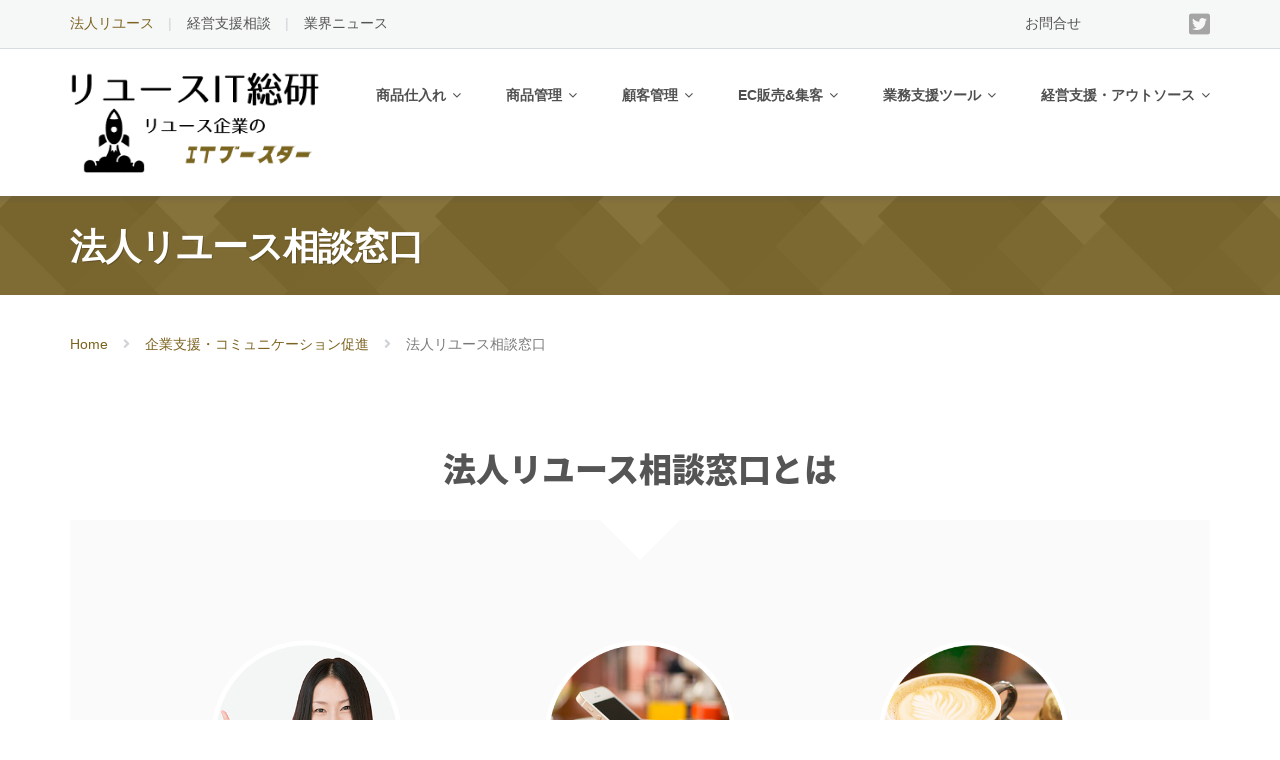

--- FILE ---
content_type: text/html; charset=UTF-8
request_url: https://it-soken.com/communication/company_reuse_inquiry/
body_size: 12348
content:
<!DOCTYPE html>
<html lang="ja">
<head>
	<meta charset="UTF-8"/>
	<meta name="viewport" content="width=device-width, initial-scale=1"/>
	<link rel="profile" href="https://gmpg.org/xfn/11">
	<link rel="pingback" href="https://it-soken.com/xmlrpc.php">
	<title>法人リユース相談窓口 | リユースIT総研</title>

<!-- All in One SEO Pack 2.6.1 by Michael Torbert of Semper Fi Web Designob_start_detected [-1,-1] -->
<meta name="description"  content="法人リユース相談窓口とは 柔軟な買取対応 当総研では、一般社団法人日本リユース機構と提携することにより、排出企業様のあらゆる事情（商品量、排出時期、全国どこでも、リユース品扱いの注意事項、等）にお答えして参ります。まずは、お気軽に要件をご連絡ください。 コンプライアンスの順守" />

<link rel="canonical" href="https://it-soken.com/communication/company_reuse_inquiry/" />
			<script type="text/javascript" >
				window.ga=window.ga||function(){(ga.q=ga.q||[]).push(arguments)};ga.l=+new Date;
				ga('create', 'UA-96202011-2', 'auto');
				// Plugins
				
				ga('send', 'pageview');
			</script>
			<script async src="https://www.google-analytics.com/analytics.js"></script>
			<!-- /all in one seo pack -->
<link rel='dns-prefetch' href='//maxcdn.bootstrapcdn.com' />
<link rel='dns-prefetch' href='//fonts.googleapis.com' />
<link rel='dns-prefetch' href='//s.w.org' />
<link rel="alternate" type="application/rss+xml" title="リユースIT総研 &raquo; フィード" href="https://it-soken.com/feed/" />
		<script type="text/javascript">
			window._wpemojiSettings = {"baseUrl":"https:\/\/s.w.org\/images\/core\/emoji\/11\/72x72\/","ext":".png","svgUrl":"https:\/\/s.w.org\/images\/core\/emoji\/11\/svg\/","svgExt":".svg","source":{"concatemoji":"https:\/\/it-soken.com\/wp-includes\/js\/wp-emoji-release.min.js?ver=4.9.23"}};
			!function(e,a,t){var n,r,o,i=a.createElement("canvas"),p=i.getContext&&i.getContext("2d");function s(e,t){var a=String.fromCharCode;p.clearRect(0,0,i.width,i.height),p.fillText(a.apply(this,e),0,0);e=i.toDataURL();return p.clearRect(0,0,i.width,i.height),p.fillText(a.apply(this,t),0,0),e===i.toDataURL()}function c(e){var t=a.createElement("script");t.src=e,t.defer=t.type="text/javascript",a.getElementsByTagName("head")[0].appendChild(t)}for(o=Array("flag","emoji"),t.supports={everything:!0,everythingExceptFlag:!0},r=0;r<o.length;r++)t.supports[o[r]]=function(e){if(!p||!p.fillText)return!1;switch(p.textBaseline="top",p.font="600 32px Arial",e){case"flag":return s([55356,56826,55356,56819],[55356,56826,8203,55356,56819])?!1:!s([55356,57332,56128,56423,56128,56418,56128,56421,56128,56430,56128,56423,56128,56447],[55356,57332,8203,56128,56423,8203,56128,56418,8203,56128,56421,8203,56128,56430,8203,56128,56423,8203,56128,56447]);case"emoji":return!s([55358,56760,9792,65039],[55358,56760,8203,9792,65039])}return!1}(o[r]),t.supports.everything=t.supports.everything&&t.supports[o[r]],"flag"!==o[r]&&(t.supports.everythingExceptFlag=t.supports.everythingExceptFlag&&t.supports[o[r]]);t.supports.everythingExceptFlag=t.supports.everythingExceptFlag&&!t.supports.flag,t.DOMReady=!1,t.readyCallback=function(){t.DOMReady=!0},t.supports.everything||(n=function(){t.readyCallback()},a.addEventListener?(a.addEventListener("DOMContentLoaded",n,!1),e.addEventListener("load",n,!1)):(e.attachEvent("onload",n),a.attachEvent("onreadystatechange",function(){"complete"===a.readyState&&t.readyCallback()})),(n=t.source||{}).concatemoji?c(n.concatemoji):n.wpemoji&&n.twemoji&&(c(n.twemoji),c(n.wpemoji)))}(window,document,window._wpemojiSettings);
		</script>
		<style type="text/css">
img.wp-smiley,
img.emoji {
	display: inline !important;
	border: none !important;
	box-shadow: none !important;
	height: 1em !important;
	width: 1em !important;
	margin: 0 .07em !important;
	vertical-align: -0.1em !important;
	background: none !important;
	padding: 0 !important;
}
</style>
<link rel='stylesheet' id='yarppWidgetCss-css'  href='https://it-soken.com/wp-content/plugins/yet-another-related-posts-plugin/style/widget.css?ver=4.9.23' type='text/css' media='all' />
<link rel='stylesheet' id='cf7-style-frontend-style-css'  href='https://it-soken.com/wp-content/plugins/contact-form-7-style/css/frontend.css?ver=3.1.7' type='text/css' media='all' />
<link rel='stylesheet' id='cf7-style-responsive-style-css'  href='https://it-soken.com/wp-content/plugins/contact-form-7-style/css/responsive.css?ver=3.1.7' type='text/css' media='all' />
<link rel='stylesheet' id='contact-form-7-css'  href='https://it-soken.com/wp-content/plugins/contact-form-7/includes/css/styles.css?ver=5.0' type='text/css' media='all' />
<link rel='stylesheet' id='font-awesome-css'  href='https://maxcdn.bootstrapcdn.com/font-awesome/4.7.0/css/font-awesome.min.css?ver=2.0.5' type='text/css' media='all' />
<link rel='stylesheet' id='googleOpenSans-css'  href='//fonts.googleapis.com/css?family=Open+Sans%3A400%2C400italic%2C600%2C700%2C700italic&#038;subset=latin%2Ccyrillic&#038;ver=4.9.23' type='text/css' media='all' />
<link rel='stylesheet' id='bootstrap-css'  href='https://it-soken.com/wp-content/themes/emmet-lite/css/bootstrap.min.css?ver=3.3.5' type='text/css' media='all' />
<link rel='stylesheet' id='flexslider-css'  href='https://it-soken.com/wp-content/themes/emmet-lite/css/flexslider.min.css?ver=2.5.0' type='text/css' media='all' />
<link rel='stylesheet' id='main-css'  href='https://it-soken.com/wp-content/themes/emmet-lite/css/emmet-style.min.css?ver=4.9.23' type='text/css' media='all' />
<link rel='stylesheet' id='emmet-motopress-css'  href='https://it-soken.com/wp-content/themes/emmet-lite/css/emmet-motopress.min.css?ver=4.9.23' type='text/css' media='all' />
<link rel='stylesheet' id='emmet-style-css'  href='https://it-soken.com/wp-content/themes/emmet-lite/style.css?ver=4.9.23' type='text/css' media='all' />
<link rel='stylesheet' id='mpce-theme-css'  href='https://it-soken.com/wp-content/plugins/motopress-content-editor-lite/includes/css/theme.min.css?ver=2.5.1' type='text/css' media='all' />
<style id='mpce-theme-inline-css' type='text/css'>
.mp-row-fixed-width {max-width:1170px;}
</style>
<link rel='stylesheet' id='mpce-bootstrap-grid-css'  href='https://it-soken.com/wp-content/plugins/motopress-content-editor-lite/bootstrap/bootstrap-grid.min.css?ver=2.5.1' type='text/css' media='all' />
<script>if (document.location.protocol != "https:") {document.location = document.URL.replace(/^http:/i, "https:");}</script><script type='text/javascript' src='https://it-soken.com/wp-includes/js/jquery/jquery.js?ver=1.12.4'></script>
<script type='text/javascript' src='https://it-soken.com/wp-includes/js/jquery/jquery-migrate.min.js?ver=1.4.1'></script>
<link rel='https://api.w.org/' href='https://it-soken.com/wp-json/' />
<link rel="EditURI" type="application/rsd+xml" title="RSD" href="https://it-soken.com/xmlrpc.php?rsd" />
<link rel="wlwmanifest" type="application/wlwmanifest+xml" href="https://it-soken.com/wp-includes/wlwmanifest.xml" /> 
<meta name="generator" content="WordPress 4.9.23" />
<link rel='shortlink' href='https://it-soken.com/?p=1811' />
<link rel="alternate" type="application/json+oembed" href="https://it-soken.com/wp-json/oembed/1.0/embed?url=https%3A%2F%2Fit-soken.com%2Fcommunication%2Fcompany_reuse_inquiry%2F" />
<link rel="alternate" type="text/xml+oembed" href="https://it-soken.com/wp-json/oembed/1.0/embed?url=https%3A%2F%2Fit-soken.com%2Fcommunication%2Fcompany_reuse_inquiry%2F&#038;format=xml" />

<style>
.scroll-back-to-top-wrapper {
    position: fixed;
	opacity: 0;
	visibility: hidden;
	overflow: hidden;
	text-align: center;
	z-index: 99999999;
    background-color: #777777;
	color: #eeeeee;
	width: 50px;
	height: 48px;
	line-height: 48px;
	right: 10px;
	bottom: 10px;
	padding-top: 2px;
	border-top-left-radius: 10px;
	border-top-right-radius: 10px;
	border-bottom-right-radius: 10px;
	border-bottom-left-radius: 10px;
	-webkit-transition: all 0.5s ease-in-out;
	-moz-transition: all 0.5s ease-in-out;
	-ms-transition: all 0.5s ease-in-out;
	-o-transition: all 0.5s ease-in-out;
	transition: all 0.5s ease-in-out;
}
.scroll-back-to-top-wrapper:hover {
	background-color: #888888;
  color: #eeeeee;
}
.scroll-back-to-top-wrapper.show {
    visibility:visible;
    cursor:pointer;
	opacity: 1.0;
}
.scroll-back-to-top-wrapper i.fa {
	line-height: inherit;
}
.scroll-back-to-top-wrapper .fa-lg {
	vertical-align: 0;
}
</style>
<style class='cf7-style' media='screen' type='text/css'>
body .cf7-style.cf7-style-2499 input {width: 100%;}body .cf7-style.cf7-style-2499 label {font-size: 0.9em;font-weight: bold;padding-bottom: 2px;width: 100%;}body .cf7-style.cf7-style-2499 p {width: 100%;}body .cf7-style.cf7-style-2499 textarea {width: 100%;}
</style>
    <style type="text/css" id="theme-header-css">
                        body.custom-background {
            -webkit-background-size: auto;
            -moz-background-size: auto;
            -o-background-size: auto;
            background-size: auto;
        }

                .site-description {
            display: none;
        }

                        .site-title {
            color: # blank;
        }

                                a, .accent-section blockquote,
        .error404 .site-main .page-title,
        a:hover,
        a:focus,
        .masonry-blog .comments-count:hover,
        .social-profile.type1 a:hover,
        .top-header .current_page_item a,
        .top-header a:hover,
        .author-description h4,
        .required,
        .comment-list h4.fn,
        .tabs li.active a,
        .tabs a:hover,
        .site-footer .widget table tbody a,
        .site-main .tabs li.active a,
        .site-main .tabs a:hover,
        .testimonial-athor-name,
        .team-name,
        .site-main .accent-section .button.white-button:hover,
        .main-header .dropdown-toggle:hover, .main-header .dropdown-toggle:focus, .main-header .dropdown-toggle:active, .main-header .dropdown-toggle:active:focus{
            color: #7c631f;
        }
        @media (max-width: 991px) {
             .sf-menu .current_page_item > a, .sf-menu .current-menu-item > a, .sf-menu .current-menu-parent > a, .sf-menu a:hover {
                color:  #7c631f;
            }
        }
        @media (min-width: 992px) {
            .sf-menu > li.current_page_item > a,
            .sf-menu > li.current-menu-item > a,
            .sf-menu > li:hover > a,
            .home-menu.sf-menu > li.current > a,
            .sf-menu > li.menu-item-object-custom.current-menu-item.current > a {
                color: #7c631f;
            }
        }
        .site-footer .social-profile a:hover {
            color: #ffffff;
        }

        .features-icon,
        .site-main .button.white-button:hover, .site-main button.white-button:hover, .site-main input[type="button"].white-button:hover, .site-main input[type="submit"].white-button:hover, .site-main .added_to_cart.white-button:hover, .site-footer .button.white-button:hover, .site-footer button.white-button:hover, .site-footer input[type="button"].white-button:hover, .site-footer input[type="submit"].white-button:hover, .site-footer .added_to_cart.white-button:hover, .main-header .button.white-button:hover, .main-header button.white-button:hover, .main-header input[type="button"].white-button:hover, .main-header input[type="submit"].white-button:hover, .main-header .added_to_cart.white-button:hover,
        .site-main .button, .site-main button, .site-main input[type="button"], .site-main input[type="submit"], .site-main .added_to_cart, .site-footer .button, .site-footer button, .site-footer input[type="button"], .site-footer input[type="submit"], .site-footer .added_to_cart, .main-header .button, .main-header button, .main-header input[type="button"], .main-header input[type="submit"], .main-header .added_to_cart {
            background: #7c631f;
        }
        @media (min-width: 992px) {
            .sf-menu ul a, .accent-section{
                background: #7c631f;
            }
            .sf-menu ul > li:first-child > a {
                border-top: 1px solid #7c631f;
            }
        }
        .site-main .big-section .button.white-button:hover,
        .navigation-prev-next a:hover, .nav-previous a:hover, .nav-prev a:hover, .nav-next a:hover, .motopress-posts-grid-load-more a:hover,
        .site-main .button.white-button:active:focus, .site-main .button.white-button:active:hover, .site-main .button.white-button:hover, .site-main .button.white-button:focus, .site-main .button.white-button:active, .site-main button.white-button:active:focus, .site-main button.white-button:active:hover, .site-main button.white-button:hover, .site-main button.white-button:focus, .site-main button.white-button:active, .site-main input[type="button"].white-button:active:focus, .site-main input[type="button"].white-button:active:hover, .site-main input[type="button"].white-button:hover, .site-main input[type="button"].white-button:focus, .site-main input[type="button"].white-button:active, .site-main input[type="submit"].white-button:active:focus, .site-main input[type="submit"].white-button:active:hover, .site-main input[type="submit"].white-button:hover, .site-main input[type="submit"].white-button:focus, .site-main input[type="submit"].white-button:active, .site-main .added_to_cart.white-button:active:focus, .site-main .added_to_cart.white-button:active:hover, .site-main .added_to_cart.white-button:hover, .site-main .added_to_cart.white-button:focus, .site-main .added_to_cart.white-button:active, .site-footer .button.white-button:active:focus, .site-footer .button.white-button:active:hover, .site-footer .button.white-button:hover, .site-footer .button.white-button:focus, .site-footer .button.white-button:active, .site-footer button.white-button:active:focus, .site-footer button.white-button:active:hover, .site-footer button.white-button:hover, .site-footer button.white-button:focus, .site-footer button.white-button:active, .site-footer input[type="button"].white-button:active:focus, .site-footer input[type="button"].white-button:active:hover, .site-footer input[type="button"].white-button:hover, .site-footer input[type="button"].white-button:focus, .site-footer input[type="button"].white-button:active, .site-footer input[type="submit"].white-button:active:focus, .site-footer input[type="submit"].white-button:active:hover, .site-footer input[type="submit"].white-button:hover, .site-footer input[type="submit"].white-button:focus, .site-footer input[type="submit"].white-button:active, .site-footer .added_to_cart.white-button:active:focus, .site-footer .added_to_cart.white-button:active:hover, .site-footer .added_to_cart.white-button:hover, .site-footer .added_to_cart.white-button:focus, .site-footer .added_to_cart.white-button:active, .main-header .button.white-button:active:focus, .main-header .button.white-button:active:hover, .main-header .button.white-button:hover, .main-header .button.white-button:focus, .main-header .button.white-button:active, .main-header button.white-button:active:focus, .main-header button.white-button:active:hover, .main-header button.white-button:hover, .main-header button.white-button:focus, .main-header button.white-button:active, .main-header input[type="button"].white-button:active:focus, .main-header input[type="button"].white-button:active:hover, .main-header input[type="button"].white-button:hover, .main-header input[type="button"].white-button:focus, .main-header input[type="button"].white-button:active, .main-header input[type="submit"].white-button:active:focus, .main-header input[type="submit"].white-button:active:hover, .main-header input[type="submit"].white-button:hover, .main-header input[type="submit"].white-button:focus, .main-header input[type="submit"].white-button:active, .main-header .added_to_cart.white-button:active:focus, .main-header .added_to_cart.white-button:active:hover, .main-header .added_to_cart.white-button:hover, .main-header .added_to_cart.white-button:focus, .main-header .added_to_cart.white-button:active,
        .navigation a.page-numbers:hover, .navigation .page-numbers.current {
            background: #7c631f;
            border: 2px solid #7c631f;
        }

        .portfolio-empty-thumbnail,
        .toTop,
        table thead,
        .widget #today,
        .thumb-related.thumb-default,
        .entry-thumbnail.empty-entry-thumbnail {
            background: #7c631f;
        }

        .portfolio-list .portfolio-title {
            border-bottom: 3px solid #7c631f;
        }

        .site-footer {
            border-top: 3px solid #7c631f;
        }

        blockquote {
            border-color: #7c631f;
        }

        blockquote:before {
            color: #7c631f;
        }

        .header-image.with-header-image,
        .woocommerce .widget_price_filter .ui-slider .ui-slider-handle,
        .woocommerce .widget_price_filter .ui-slider .ui-slider-range {
            background-color: #7c631f;
        }

                .motopress-ce-icon-obj.mp-theme-icon-bg-brand.motopress-ce-icon-shape-outline-circle .motopress-ce-icon-bg .motopress-ce-icon-preview, .motopress-ce-icon-obj.mp-theme-icon-bg-brand.motopress-ce-icon-shape-outline-square .motopress-ce-icon-bg .motopress-ce-icon-preview,
        .mp-theme-icon-brand,
        .motopress-ce-icon-obj.mp-theme-icon-bg-brand .motopress-ce-icon-preview,
        .motopress-list-obj .motopress-list-type-icon .fa {
            color: #7c631f;
        }

        .emmet .motopress-cta-obj .motopress-button-wrap .mp-theme-button-white:focus,
        .emmet .motopress-cta-obj .motopress-button-wrap .mp-theme-button-white:hover,
        .emmet .motopress-tabs-obj.ui-tabs.motopress-tabs-basic .ui-tabs-nav li a {
            color: #7c631f !important;
        }

        .wrapper-mce-lite .motopress-cta-obj .motopress-cta.motopress-cta-style-3d {
            background-color: #7c631f;
        }

        .motopress-service-box-obj.motopress-service-box-brand .motopress-service-box-icon-holder-rounded, .motopress-service-box-obj.motopress-service-box-brand .motopress-service-box-icon-holder-square, .motopress-service-box-obj.motopress-service-box-brand .motopress-service-box-icon-holder-circle,
        .motopress-ce-icon-obj.mp-theme-icon-bg-brand.motopress-ce-icon-shape-rounded .motopress-ce-icon-bg, .motopress-ce-icon-obj.mp-theme-icon-bg-brand.motopress-ce-icon-shape-square .motopress-ce-icon-bg, .motopress-ce-icon-obj.mp-theme-icon-bg-brand.motopress-ce-icon-shape-circle .motopress-ce-icon-bg,
        .motopress-service-box-brand .motopress-service-box-icon-holder,
        .motopress-countdown_timer.mp-theme-countdown-timer-brand .countdown-section,
        .motopress-cta-style-brand,
        .motopress-table-obj .motopress-table.mp-theme-table-brand thead {
            background: #7c631f;
        }

        .motopress-accordion-obj.ui-accordion.mp-theme-accordion-brand .ui-accordion-header .ui-icon {
            background-color: #7c631f !important;
        }

        .motopress-ce-icon-obj.mp-theme-icon-bg-brand.motopress-ce-icon-shape-outline-rounded .motopress-ce-icon-bg,
        .motopress-ce-icon-obj.mp-theme-icon-bg-brand.motopress-ce-icon-shape-outline-circle .motopress-ce-icon-bg, .motopress-ce-icon-obj.mp-theme-icon-bg-brand.motopress-ce-icon-shape-outline-square .motopress-ce-icon-bg {
            border-color: #7c631f;
        }

        .emmet .motopress-posts-grid-obj .motopress-load-more:hover, .emmet .motopress-posts-grid-obj .motopress-load-more:focus,
        .emmet .motopress-modal-obj .mp-theme-button-brand,
        .emmet .entry-content .motopress-service-box-obj .motopress-service-box-button-section .mp-theme-button-brand,
        .emmet .entry-content .motopress-button-group-obj .mp-theme-button-brand,
        .emmet .entry-content .motopress-button-obj .mp-theme-button-brand,
        .emmet .motopress-button-obj .mp-theme-button-white:hover, .emmet .motopress-button-obj .mp-theme-button-white:focus, .emmet .motopress-modal-obj .mp-theme-button-white:hover, .emmet .motopress-modal-obj .mp-theme-button-white:focus, .emmet .motopress-download-button-obj .mp-theme-button-white:hover, .emmet .motopress-download-button-obj .mp-theme-button-white:focus, .emmet .motopress-button-group-obj .mp-theme-button-white:hover, .emmet .motopress-button-group-obj .mp-theme-button-white:focus,
        .emmet .motopress-download-button-obj .mp-theme-button-brand {
            background: #7c631f;
            border: 2px solid #7c631f;
        }

        .emmet .motopress-image-slider-obj .flex-control-paging li a.flex-active,
        .emmet .motopress-image-slider-obj .flex-control-paging li a:hover,
        .emmet .motopress-posts_slider-obj .motopress-flexslider .flex-control-nav li a.flex-active,
        .emmet .motopress-image-slider-obj .flex-control-paging li a.flex-active,
        .emmet .motopress-image-slider-obj .flex-control-paging li a:hover {
            background: #7c631f !important;
        }

                                                @media (min-width: 992px) {
            .sf-menu ul a,
            .sf-menu ul > li.current_page_item:first-child > a {
                border-top: 1px solid #c14234;
            }

            .sf-menu ul > li:first-child > a:hover {
                border-top: 1px solid #c14234;
            }

            .sf-menu ul a:hover,
            .sf-menu ul .current_page_item a {
                background: #c14234;
            }
        }
                        .site-main .button:active:focus, .site-main .button:active:hover, .site-main .button:active, .site-main .button:hover, .site-main .button:focus, .site-main button:active:focus, .site-main button:active:hover, .site-main button:active, .site-main button:hover, .site-main button:focus, .site-main input[type="button"]:active:focus, .site-main input[type="button"]:active:hover, .site-main input[type="button"]:active, .site-main input[type="button"]:hover, .site-main input[type="button"]:focus, .site-main input[type="submit"]:active:focus, .site-main input[type="submit"]:active:hover, .site-main input[type="submit"]:active, .site-main input[type="submit"]:hover, .site-main input[type="submit"]:focus, .site-main .added_to_cart:active:focus, .site-main .added_to_cart:active:hover, .site-main .added_to_cart:active, .site-main .added_to_cart:hover, .site-main .added_to_cart:focus, .site-footer .button:active:focus, .site-footer .button:active:hover, .site-footer .button:active, .site-footer .button:hover, .site-footer .button:focus, .site-footer button:active:focus, .site-footer button:active:hover, .site-footer button:active, .site-footer button:hover, .site-footer button:focus, .site-footer input[type="button"]:active:focus, .site-footer input[type="button"]:active:hover, .site-footer input[type="button"]:active, .site-footer input[type="button"]:hover, .site-footer input[type="button"]:focus, .site-footer input[type="submit"]:active:focus, .site-footer input[type="submit"]:active:hover, .site-footer input[type="submit"]:active, .site-footer input[type="submit"]:hover, .site-footer input[type="submit"]:focus, .site-footer .added_to_cart:active:focus, .site-footer .added_to_cart:active:hover, .site-footer .added_to_cart:active, .site-footer .added_to_cart:hover, .site-footer .added_to_cart:focus, .main-header .button:active:focus, .main-header .button:active:hover, .main-header .button:active, .main-header .button:hover, .main-header .button:focus, .main-header button:active:focus, .main-header button:active:hover, .main-header button:active, .main-header button:hover, .main-header button:focus, .main-header input[type="button"]:active:focus, .main-header input[type="button"]:active:hover, .main-header input[type="button"]:active, .main-header input[type="button"]:hover, .main-header input[type="button"]:focus, .main-header input[type="submit"]:active:focus, .main-header input[type="submit"]:active:hover, .main-header input[type="submit"]:active, .main-header input[type="submit"]:hover, .main-header input[type="submit"]:focus, .main-header .added_to_cart:active:focus, .main-header .added_to_cart:active:hover, .main-header .added_to_cart:active, .main-header .added_to_cart:hover, .main-header .added_to_cart:focus {
            background: #9e935d;
        }

        .main-header .menu-toggle:hover, .main-header .menu-toggle:focus, .main-header .menu-toggle:active {
            border-color: #9e935d;
        }

                .motopress-accordion-obj.ui-accordion.mp-theme-accordion-brand .ui-accordion-header:hover .ui-icon {
            background-color: #9e935d !important;
        }

        .emmet .motopress-modal-obj .mp-theme-button-brand:focus,
        .emmet .motopress-modal-obj .mp-theme-button-brand:hover,
        .emmet .motopress-download-button-obj .mp-theme-button-brand:hover, .emmet .motopress-download-button-obj .mp-theme-button-brand:focus,
        .emmet .entry-content .motopress-service-box-obj .motopress-service-box-button-section .mp-theme-button-brand:hover,
        .emmet .entry-content .motopress-service-box-obj .motopress-service-box-button-section .mp-theme-button-brand:focus,
        .emmet .entry-content .motopress-button-group-obj .mp-theme-button-brand:hover, .emmet .motopress-button-group-obj .mp-theme-button-brand:focus,
        .emmet .entry-content .motopress-button-obj .mp-theme-button-brand:hover, .emmet .motopress-button-obj .mp-theme-button-brand:focus {
            background: #9e935d;
            border: 2px solid #9e935d;
        }

                                .welcome-right {
            background: url("https://it-soken.com/wp-content/themes/emmet-lite/images/welcome-image.png") no-repeat scroll left center rgba(0, 0, 0, 0);
        }

                        .third-left {
            background: url("https://it-soken.com/wp-content/themes/emmet-lite/images/third-image.png") no-repeat scroll right center rgba(0, 0, 0, 0);
        }

            </style>
    <style type="text/css" id="custom-background-css">
body.custom-background { background-image: url("https://it-soken.com/wp-content/uploads/backwarehouse.jpg"); background-position: center top; background-size: contain; background-repeat: no-repeat; background-attachment: fixed; }
</style>
<link rel="icon" href="https://it-soken.com/wp-content/uploads/2018/02/android-chrome-192x192-150x150.png" sizes="32x32" />
<link rel="icon" href="https://it-soken.com/wp-content/uploads/2018/02/android-chrome-192x192.png" sizes="192x192" />
<link rel="apple-touch-icon-precomposed" href="https://it-soken.com/wp-content/uploads/2018/02/android-chrome-192x192.png" />
<meta name="msapplication-TileImage" content="https://it-soken.com/wp-content/uploads/2018/02/android-chrome-192x192.png" />
<!-- ## NXS/OG ## --><!-- ## NXSOGTAGS ## --><!-- ## NXS/OG ## -->
	<link rel='stylesheet' href='https://it-soken.com/wp-content/themes/emmet-lite/style_2.css' type='text/css' media='all' />
	<link href="https://use.fontawesome.com/releases/v5.0.6/css/all.css" rel="stylesheet">
</head>
<body data-rsssl=1 class="page-template-default page page-id-1811 page-child parent-pageid-55 custom-background emmet pages-background" >
<div
	class="wrapper wrapper-mce-lite ">
				<header id="header" class="main-header">
							<div class="top-header">
					<div class="container">
												<div class="top-menu">
							<ul id="menu-top" class="menu"><li id="menu-item-2376" class="menu-item menu-item-type-post_type menu-item-object-page current-menu-item page_item page-item-1811 current_page_item menu-item-2376"><a href="https://it-soken.com/communication/company_reuse_inquiry/">法人リユース</a></li>
<li id="menu-item-2371" class="menu-item menu-item-type-post_type menu-item-object-page current-page-ancestor current-page-parent menu-item-2371"><a href="https://it-soken.com/communication/">経営支援相談</a></li>
<li id="menu-item-42001" class="menu-item menu-item-type-custom menu-item-object-custom menu-item-42001"><a href="https://it-soken.com/news">業界ニュース</a></li>
</ul>							<div class="clearfix"></div>
						</div>

						<div class="social-profile type1 ">
																						<a href="https://twitter.com/reuse_it_soken" class="button-twitter" title="Twitter"
								   target="_blank"><i class="fab fa-twitter-square"></i></a>
																																																																					</div>
						<div class="contact-info ">
							<ul class=" info-list">
																																																				<li class="phone-wrapper"><b><a href="https://it-soken.com/inquiry">お問合せ</a></b></li>
																								</ul>
							<div class="clearfix"></div>
						</div>
					</div>
				</div>
							<div class="site-header"
			     data-sticky-menu="off">
				<div class="container">
					<div class="site-logo">
													<a class="home-link" href="https://it-soken.com/"
							   title="リユースIT総研" rel="home">
																											<div class="header-logo "><img
												src="https://it-soken.com/wp-content/uploads/2018/02/logo_3-1.gif"
												alt="リユースIT総研">
										</div>
																									<div class="site-description">
									<p class="site-title ">リユースIT総研</p>
																			<p class="site-tagline">デジタル・IT・AIの力でリユース企業の力を爆発させるITブースター</p>
																	</div>
							</a>
											</div>
                    <button class="menu-toggle" aria-controls="main-menu"
                            aria-expanded="false"><span class="menu-show">Menu</span>
                        <span class="menu-close">Close</span>
                        </span>
                    </button>
					<div id="navbar" class="navbar">
						<nav id="site-navigation" class="main-navigation">
							<div class="menu-head-container"><ul id="main-menu" class="sf-menu "><li id="menu-item-83" class="menu-item menu-item-type-post_type menu-item-object-page menu-item-has-children menu-item-83"><a href="https://it-soken.com/procurement/">商品仕入れ</a>
<ul class="sub-menu">
	<li id="menu-item-30406" class="menu-item menu-item-type-post_type menu-item-object-page menu-item-30406"><a href="https://it-soken.com/procurement/kaitori_function/">『ネット宅配買取』機能の導入</a></li>
	<li id="menu-item-2368" class="menu-item menu-item-type-post_type menu-item-object-page menu-item-2368"><a href="https://it-soken.com/procurement/kaitori_website/">『買取ウェブサイト』の導入</a></li>
	<li id="menu-item-2369" class="menu-item menu-item-type-post_type menu-item-object-page menu-item-2369"><a href="https://it-soken.com/procurement/kaitori_application/">『買取スマホアプリ』の構築</a></li>
	<li id="menu-item-2367" class="menu-item menu-item-type-post_type menu-item-object-page menu-item-2367"><a href="https://it-soken.com/procurement/corporate_deal/">『法人リユース商品』のマッチング・供給</a></li>
	<li id="menu-item-2370" class="menu-item menu-item-type-post_type menu-item-object-page menu-item-2370"><a href="https://it-soken.com/procurement/personal_deal/">『ネット個人買取』の集客サイトへの掲載</a></li>
</ul>
</li>
<li id="menu-item-82" class="menu-item menu-item-type-post_type menu-item-object-page menu-item-has-children menu-item-82"><a href="https://it-soken.com/product_management/">商品管理</a>
<ul class="sub-menu">
	<li id="menu-item-2861" class="menu-item menu-item-type-post_type menu-item-object-page menu-item-2861"><a href="https://it-soken.com/product_management/second_sight/">『在庫管理システム』提供</a></li>
	<li id="menu-item-2862" class="menu-item menu-item-type-post_type menu-item-object-page menu-item-2862"><a href="https://it-soken.com/product_management/product_data/">『商品マスタ情報』提供</a></li>
	<li id="menu-item-2863" class="menu-item menu-item-type-post_type menu-item-object-page menu-item-2863"><a href="https://it-soken.com/product_management/price_data/">『中古価格データ』提供</a></li>
</ul>
</li>
<li id="menu-item-81" class="menu-item menu-item-type-post_type menu-item-object-page menu-item-has-children menu-item-81"><a href="https://it-soken.com/customer_management/">顧客管理</a>
<ul class="sub-menu">
	<li id="menu-item-2864" class="menu-item menu-item-type-post_type menu-item-object-page menu-item-2864"><a href="https://it-soken.com/customer_management/customer_data/">『顧客情報管理システム』提供</a></li>
	<li id="menu-item-2865" class="menu-item menu-item-type-post_type menu-item-object-page menu-item-2865"><a href="https://it-soken.com/customer_management/sns_introduction/">『SNSツール導入』支援</a></li>
</ul>
</li>
<li id="menu-item-197" class="menu-item menu-item-type-post_type menu-item-object-page menu-item-has-children menu-item-197"><a href="https://it-soken.com/ecommerce/">EC販売&#038;集客</a>
<ul class="sub-menu">
	<li id="menu-item-2866" class="menu-item menu-item-type-post_type menu-item-object-page menu-item-2866"><a href="https://it-soken.com/ecommerce/ec/">『ECサイト』構築・導入</a></li>
	<li id="menu-item-2867" class="menu-item menu-item-type-post_type menu-item-object-page menu-item-2867"><a href="https://it-soken.com/ecommerce/corporation_site/">『会社ホームページ』導入</a></li>
	<li id="menu-item-2868" class="menu-item menu-item-type-post_type menu-item-object-page menu-item-2868"><a href="https://it-soken.com/ecommerce/blog_introduction/">『各種ブログ』構築・導入</a></li>
</ul>
</li>
<li id="menu-item-80" class="menu-item menu-item-type-post_type menu-item-object-page menu-item-has-children menu-item-80"><a href="https://it-soken.com/assist/">業務支援ツール</a>
<ul class="sub-menu">
	<li id="menu-item-2869" class="menu-item menu-item-type-post_type menu-item-object-page menu-item-2869"><a href="https://it-soken.com/assist/taikin/">『出退勤管理システム』提供</a></li>
	<li id="menu-item-2870" class="menu-item menu-item-type-post_type menu-item-object-page menu-item-2870"><a href="https://it-soken.com/assist/calc_tool/">『出張作業費算出システム』提供</a></li>
</ul>
</li>
<li id="menu-item-79" class="menu-item menu-item-type-post_type menu-item-object-page menu-item-has-children menu-item-79"><a href="https://it-soken.com/growth/">経営支援・アウトソース</a>
<ul class="sub-menu">
	<li id="menu-item-2871" class="menu-item menu-item-type-post_type menu-item-object-page menu-item-2871"><a href="https://it-soken.com/growth/trace_system/">『トレースシステム』提供</a></li>
	<li id="menu-item-2872" class="menu-item menu-item-type-post_type menu-item-object-page menu-item-2872"><a href="https://it-soken.com/growth/outsource/">動産買取アウトソーシング</a></li>
	<li id="menu-item-2873" class="menu-item menu-item-type-post_type menu-item-object-page menu-item-2873"><a href="https://it-soken.com/growth/it_consulting/">IT・デジタルコンサル、顧問、経営合理化支援</a></li>
</ul>
</li>
</ul></div>						</nav>
					</div>
					<div class="clearfix"></div>
				</div>
			</div>
		</header>
		<div id="main" class="site-main">
<div class="header-image-wrapper">
    <div class="header-image with-header-image " style="background-image: url(https://it-soken.com/wp-content/themes/emmet-lite/images/headers/bg.png);" >
        <div class="container">
                            <h1 class="page-title">法人リユース相談窓口</h1>
                    </div>
    </div>
</div>
    <div class="container breadcrumb-wrapper">
        <div class="breadcrumb breadcrumbs sp-breadcrumbs"><div class="breadcrumb-trail"><a href="https://it-soken.com" title="リユースIT総研" rel="home" class="trail-begin">Home</a> <span class="sep"><i class="fa fa-angle-right"></i></span> <a href="https://it-soken.com/communication/" title="企業支援・コミュニケーション促進">企業支援・コミュニケーション促進</a> <span class="sep"><i class="fa fa-angle-right"></i></span> <span class="trail-end">法人リユース相談窓口</span></div></div>    </div>
<div class="container main-container ">
                                <article id="page-1811" class="post-1811 page type-page status-publish hentry">
                                <div class="entry-content">
                    <p><script type="text/javascript">
window.onload=function(){
var css=document.createElement("link");
css.setAttribute("rel","stylesheet");
css.setAttribute("type","text/css");
css.setAttribute("href","https://it-soken.com/files/style.css");
document.getElementsByTagName("head")[0].appendChild(css);
}
</script></p>
<div id="midashi">
<div class="midashinaka">
<h2 class="noto_b">法人リユース相談窓口とは</h2>
</div>
</div>
<div id="inmain" class="">
<div class="inmainin">
<div class="row">
<div class="col-lg-4 col-md-4 col-sm-4 col-xs-12 threept">
<div class="ccenter"><img src="https://it-soken.com/files/point_3.png" /></div>
<h3><span class="marker_yellow">柔軟な買取対応</span></h3>
<p>当総研では、一般社団法人日本リユース機構と提携することにより、排出企業様のあらゆる事情（商品量、排出時期、全国どこでも、リユース品扱いの注意事項、等）にお答えして参ります。まずは、お気軽に要件をご連絡ください。</p>
</div>
<div class="col-lg-4 col-md-4 col-sm-4 col-xs-12 threept">
<div class="ccenter"><img src="https://it-soken.com/files/point_2.png" /></div>
<h3><span class="marker_yellow">コンプライアンスの順守</span></h3>
<p>各役所、行政と意見交換を行いながらリユース業界を整備している日本リユース機構と共に、排出物のリユース化により排出企業様や環境、社会へ迷惑のかかる事は一切ないように万全の体制を敷いております。</p>
</div>
<div class="col-lg-4 col-md-4 col-sm-4 col-xs-12 threept">
<div class="ccenter"><img src="https://it-soken.com/files/point_1.png" /></div>
<h3><span class="marker_yellow">一元窓口で面倒無し</span></h3>
<p>リユース品の排出条件によらず当総研が一元的に、リユース化以降のお取引を取りまとめ致します。排出企業様は、リユース品排出に当たりいくつもの関係者と調整する手間を省くことが出来ます。</p>
</div>
</div>
</div>
</div>
<div id="faq" class="haikey">
<div class="faqin">
<div class="faqwaku">
<div class="faq_q">
<span class="ques">Q.</span>利用するにはどうしたらいいですか？
</div>
<div class="faq_a">
<span class="answer">A.</span>利用メリットをご理解いただけるよう、貴社の疑問、質問へ一つずつお答えさせて頂きます。以下よりお問い合わせくださいませ。
</div>
</div>
</div>
</div>
<div class='yarpp-related'>
<h3>関連ページ:</h3><ol>
<li><a href="https://it-soken.com/communication/case_study_tour/" rel="bookmark" title="リユース企業事例視察">リユース企業事例視察 </a></li>
<li><a href="https://it-soken.com/communication/liaison/" rel="bookmark" title="リユース業界交流会/連絡会">リユース業界交流会/連絡会 </a></li>
<li><a href="https://it-soken.com/communication/business_it_seminar/" rel="bookmark" title="IT経営セミナー">IT経営セミナー </a></li>
<li><a href="https://it-soken.com/procurement/personal_deal/" rel="bookmark" title="『ネット個人買取』の集客サイトへの掲載">『ネット個人買取』の集客サイトへの掲載 </a></li>
<li><a href="https://it-soken.com/customer_management/customer_data/" rel="bookmark" title="『顧客情報管理システム』提供">『顧客情報管理システム』提供 </a></li>
<li><a href="https://it-soken.com/procurement/corporate_deal/" rel="bookmark" title="『法人リユース商品』のマッチング・供給">『法人リユース商品』のマッチング・供給 </a></li>
<li><a href="https://it-soken.com/product_management/price_data/" rel="bookmark" title="『中古価格データ』提供">『中古価格データ』提供 </a></li>
<li><a href="https://it-soken.com/ecommerce/blog_introduction/" rel="bookmark" title="『各種ブログ』構築・導入">『各種ブログ』構築・導入 </a></li>
<li><a href="https://it-soken.com/growth/trace_system/" rel="bookmark" title="『トレースシステム』提供">『トレースシステム』提供 </a></li>
<li><a href="https://it-soken.com/product_management/product_data/" rel="bookmark" title="『商品マスタ情報』提供">『商品マスタ情報』提供 </a></li>
</ol>
</div>
   
<div class="mid-title">
	<p><a href="https://it-soken.com/inquiry/">お問合せはこちらから</a></p>
</div>
<!--
<div class="inquiry-title">
	<p><b>お問合せタイトル</b><br><br>"法人リユース相談窓口" に関して</p>
</div>
-->
										
                </div><!-- .entry-content -->
            </article><!-- #post -->
            
</div>

</div><!-- #main -->
	<footer id="footer" class="site-footer">
		<a href="#" id="toTop" class="toTop"><i class="fa fa-angle-up"></i></a>
		<div  class="footer-sidebar">
    <div class="container" >
        <div class="row">            
                        <div class="col-xs-12 col-sm-12 col-md-4 col-lg-4">
                                
                    <div id="nav_menu-5" class="widget widget_nav_menu"><div class="menu-footer_ittool-container"><ul id="menu-footer_ittool" class="menu"><li id="menu-item-135" class="menu-item menu-item-type-post_type menu-item-object-page menu-item-has-children menu-item-135"><a href="https://it-soken.com/it_tool/">ITツール提供</a>
<ul class="sub-menu">
	<li id="menu-item-134" class="menu-item menu-item-type-post_type menu-item-object-page menu-item-134"><a href="https://it-soken.com/procurement/">商品仕入れ</a></li>
	<li id="menu-item-133" class="menu-item menu-item-type-post_type menu-item-object-page menu-item-133"><a href="https://it-soken.com/product_management/">商品管理</a></li>
	<li id="menu-item-132" class="menu-item menu-item-type-post_type menu-item-object-page menu-item-132"><a href="https://it-soken.com/customer_management/">顧客管理</a></li>
	<li id="menu-item-198" class="menu-item menu-item-type-post_type menu-item-object-page menu-item-198"><a href="https://it-soken.com/ecommerce/">EC販売&#038;集客</a></li>
	<li id="menu-item-131" class="menu-item menu-item-type-post_type menu-item-object-page menu-item-131"><a href="https://it-soken.com/assist/">業務支援ツール</a></li>
	<li id="menu-item-136" class="menu-item menu-item-type-post_type menu-item-object-page menu-item-136"><a href="https://it-soken.com/growth/">リユース産業の成長促進IT</a></li>
</ul>
</li>
</ul></div></div>               
                            </div>
            <div class="col-xs-12 col-sm-12 col-md-4 col-lg-4">
                                    <div id="nav_menu-2" class="widget widget_nav_menu"><div class="menu-footer_others-container"><ul id="menu-footer_others" class="menu"><li id="menu-item-143" class="menu-item menu-item-type-post_type menu-item-object-page current-page-ancestor current-menu-ancestor current-menu-parent current-page-parent current_page_parent current_page_ancestor menu-item-has-children menu-item-143"><a href="https://it-soken.com/communication/">企業支援・コミュニケーション促進</a>
<ul class="sub-menu">
	<li id="menu-item-2874" class="menu-item menu-item-type-post_type menu-item-object-page current-menu-item page_item page-item-1811 current_page_item menu-item-2874"><a href="https://it-soken.com/communication/company_reuse_inquiry/">法人リユース相談窓口</a></li>
	<li id="menu-item-2875" class="menu-item menu-item-type-post_type menu-item-object-page menu-item-2875"><a href="https://it-soken.com/communication/case_study_tour/">リユース企業事例視察</a></li>
	<li id="menu-item-2876" class="menu-item menu-item-type-post_type menu-item-object-page menu-item-2876"><a href="https://it-soken.com/communication/liaison/">リユース業界交流会/連絡会</a></li>
	<li id="menu-item-2877" class="menu-item menu-item-type-post_type menu-item-object-page menu-item-2877"><a href="https://it-soken.com/communication/business_it_seminar/">IT経営セミナー</a></li>
</ul>
</li>
<li id="menu-item-144" class="menu-item menu-item-type-post_type menu-item-object-page menu-item-has-children menu-item-144"><a href="https://it-soken.com/information/">業界情報提供</a>
<ul class="sub-menu">
	<li id="menu-item-42002" class="menu-item menu-item-type-custom menu-item-object-custom menu-item-42002"><a href="https://it-soken.com/news">リユース業界ニュース</a></li>
	<li id="menu-item-2879" class="menu-item menu-item-type-post_type menu-item-object-page menu-item-2879"><a href="https://it-soken.com/information/blog/">リユースIT総研ブログ</a></li>
	<li id="menu-item-2880" class="menu-item menu-item-type-post_type menu-item-object-page menu-item-2880"><a href="https://it-soken.com/information/reporting/">一般消費者向け買取トラブル通報窓口</a></li>
</ul>
</li>
</ul></div></div>                
                            </div>
            <div class="col-xs-12 col-sm-12 col-md-4 col-lg-4">
                                    <div id="nav_menu-3" class="widget widget_nav_menu"><div class="menu-footer_user-container"><ul id="menu-footer_user" class="menu"><li id="menu-item-141" class="menu-item menu-item-type-post_type menu-item-object-page menu-item-141"><a href="https://it-soken.com/inquiry/reuse_company/">リユース企業様</a></li>
<li id="menu-item-140" class="menu-item menu-item-type-post_type menu-item-object-page menu-item-140"><a href="https://it-soken.com/inquiry/general_company/">一般企業様</a></li>
<li id="menu-item-139" class="menu-item menu-item-type-post_type menu-item-object-page menu-item-139"><a href="https://it-soken.com/inquiry/public/">一般個人様</a></li>
<li id="menu-item-138" class="menu-item menu-item-type-post_type menu-item-object-page menu-item-138"><a href="https://it-soken.com/inquiry/government/">行政担当様</a></li>
<li id="menu-item-137" class="menu-item menu-item-type-post_type menu-item-object-page menu-item-137"><a href="https://it-soken.com/inquiry/media/">メディア担当様</a></li>
</ul></div></div><div id="custom_html-3" class="widget_text widget widget_custom_html"><h4 class="widget-title">サイト管理者</h4><div class="textwidget custom-html-widget"><b>運営</b>
<a href="https://fupous.com" target="_blank">株式会社ファパウス</a><br></div></div><div id="custom_html-5" class="widget_text widget widget_custom_html"><div class="textwidget custom-html-widget"></div></div>                
                            </div>
        </div><!-- .widget-area -->
    </div>
</div>		<div class="footer-inner">
			<div class="container">
								<p class="social-profile type1 pull-right">
																<a href="https://twitter.com/reuse_it_soken" class="button-twitter" title="Twitter"
						   target="_blank"><i class="fab fa-twitter-square"></i></a>
																																																	</p>
				<p class="copyright"><span class="copyright-date">
						&copy; Copyright 2026                    </span>
										  <a href="https://it-soken.com/" title="リユースIT総研" target="_blank">リユースIT総研</a>
				</p><!-- .copyright -->
			</div>
		</div>
	</footer>
</div>
<div class="scroll-back-to-top-wrapper">
	<span class="scroll-back-to-top-inner">
					<i class="fa fa-2x fa-caret-square-o-up"></i>
			</span>
</div><style id="motopress-ce-private-styles" data-posts="" type="text/css"></style><link rel='stylesheet' id='yarppRelatedCss-css'  href='https://it-soken.com/wp-content/plugins/yet-another-related-posts-plugin/style/related.css?ver=4.9.23' type='text/css' media='all' />
<script type='text/javascript' src='https://it-soken.com/wp-content/plugins/contact-form-7-style/js/frontend-min.js?ver=3.1.7'></script>
<script type='text/javascript'>
/* <![CDATA[ */
var wpcf7 = {"apiSettings":{"root":"https:\/\/it-soken.com\/wp-json\/contact-form-7\/v1","namespace":"contact-form-7\/v1"},"recaptcha":{"messages":{"empty":"\u3042\u306a\u305f\u304c\u30ed\u30dc\u30c3\u30c8\u3067\u306f\u306a\u3044\u3053\u3068\u3092\u8a3c\u660e\u3057\u3066\u304f\u3060\u3055\u3044\u3002"}}};
/* ]]> */
</script>
<script type='text/javascript' src='https://it-soken.com/wp-content/plugins/contact-form-7/includes/js/scripts.js?ver=5.0'></script>
<script type='text/javascript'>
/* <![CDATA[ */
var scrollBackToTop = {"scrollDuration":"500","fadeDuration":"0.5"};
/* ]]> */
</script>
<script type='text/javascript' src='https://it-soken.com/wp-content/plugins/scroll-back-to-top/assets/js/scroll-back-to-top.js'></script>
<script type='text/javascript' src='https://it-soken.com/wp-includes/js/hoverIntent.min.js?ver=1.8.1'></script>
<script type='text/javascript' src='https://it-soken.com/wp-content/themes/emmet-lite/js/superfish.min.js?ver=1.7.5'></script>
<script type='text/javascript' src='https://it-soken.com/wp-content/themes/emmet-lite/js/jquery.flexslider-min.js?ver=2.5.0'></script>
<script type='text/javascript' src='https://it-soken.com/wp-content/themes/emmet-lite/js/jquery.appear.min.js?ver=0.3.6'></script>
<script type='text/javascript'>
/* <![CDATA[ */
var screenReaderText = {"expand":"expand child menu","collapse":"collapse child menu"};
var template_directory_uri = {"url":"https:\/\/it-soken.com\/wp-content\/themes\/emmet-lite"};
/* ]]> */
</script>
<script type='text/javascript' src='https://it-soken.com/wp-content/themes/emmet-lite/js/emmet.min.js?ver=4.9.23'></script>
<script type='text/javascript' src='https://it-soken.com/wp-includes/js/wp-embed.min.js?ver=4.9.23'></script>
</body>
</html>

--- FILE ---
content_type: text/css
request_url: https://it-soken.com/wp-content/themes/emmet-lite/style_2.css
body_size: 619
content:
span.xxs{
	font-size:xx-small;
}
span.xs{
	font-size:x-small;
}
span.sml{
	font-size:small;
}
ul.sml{
	margin: 0 0 0 2px;
	padding: 0;
}
ul.sml li{
	font-size:small;
	list-style-type:square;
	padding: 0;
	text-align:left;
}

.header-image .page-title {
  margin: 30px 0 20px 0;
	font-size: 36px;
}
.header-image.with-header-image {
  min-height: 90px;
}
.header-image.with-header-image .page-title {
  margin: 30px 0;
	font-size: 36px;
}
div.portfolio-box img{
	border:2px solid #7C631F;
}
div.mid-title{
	margin:20px 0 40px 0;
	padding:20px 15px 2px 15px;
	vertical-align:middle;
	background-color:#FFCC33;
}
.btn-square {
  display: inline-block;
  padding: 0.5em 1em;
  text-decoration: none;
  background: #668ad8;/*ボタン色*/
  color: #FFF;
  border-bottom: solid 4px #627295;
  border-radius: 3px;
}
.btn-square:active {
  /*ボタンを押したとき*/
  -webkit-transform: translateY(4px);
  transform: translateY(4px);/*下に動く*/
  border-bottom: none;/*線を消す*/
}

@media (max-width: 767px) {
  .header-image.with-header-image {
    min-height: 70px;
  }
  .header-image.with-header-image .page-title {
    margin: 20px 0;
	font-size: 24px;
  }
  ul.sml li{
	text-align:center;
	list-style-type:none;
  }
}

.search-submit {
  width: 276px;
  max-width: 100%;
  margin: 0;
}
.widget.widget_search .search-submit {
  width: 276px;
}
@media (max-width: 1199px) {
  .widget.widget_search .search-submit {
    width: 209px;
  }
}
@media (max-width: 991px) {
  .widget.widget_search .search-submit {
    width: 100%;
  }
  ul.sml li{
	text-align:center;
	list-style-type:none;
  }
}


--- FILE ---
content_type: text/css
request_url: https://it-soken.com/files/style.css
body_size: 9438
content:


@font-face {
  font-family: 'Noto Sans Japanese';
  font-style: normal;
  font-weight: 100;
  src: url(//fonts.gstatic.com/ea/notosansjapanese/v6/NotoSansJP-Thin.woff2) format('woff2'),
       url(//fonts.gstatic.com/ea/notosansjapanese/v6/NotoSansJP-Thin.woff) format('woff'),
       url(//fonts.gstatic.com/ea/notosansjapanese/v6/NotoSansJP-Thin.otf) format('opentype');
}
@font-face {
  font-family: 'Noto Sans Japanese';
  font-style: normal;
  font-weight: 200;
  src: url(//fonts.gstatic.com/ea/notosansjapanese/v6/NotoSansJP-Light.woff2) format('woff2'),
       url(//fonts.gstatic.com/ea/notosansjapanese/v6/NotoSansJP-Light.woff) format('woff'),
       url(//fonts.gstatic.com/ea/notosansjapanese/v6/NotoSansJP-Light.otf) format('opentype');
}
@font-face {
   font-family: 'Noto Sans Japanese';
   font-style: normal;
   font-weight: 300;
   src: url(//fonts.gstatic.com/ea/notosansjapanese/v6/NotoSansJP-DemiLight.woff2) format('woff2'),
        url(//fonts.gstatic.com/ea/notosansjapanese/v6/NotoSansJP-DemiLight.woff) format('woff'),
        url(//fonts.gstatic.com/ea/notosansjapanese/v6/NotoSansJP-DemiLight.otf) format('opentype');
}
@font-face {
   font-family: 'Noto Sans Japanese';
   font-style: normal;
   font-weight: 400;
   src: url(//fonts.gstatic.com/ea/notosansjapanese/v6/NotoSansJP-Regular.woff2) format('woff2'),
        url(//fonts.gstatic.com/ea/notosansjapanese/v6/NotoSansJP-Regular.woff) format('woff'),
        url(//fonts.gstatic.com/ea/notosansjapanese/v6/NotoSansJP-Regular.otf) format('opentype');
 }
@font-face {
   font-family: 'Noto Sans Japanese';
   font-style: normal;
   font-weight: 500;
   src: url(//fonts.gstatic.com/ea/notosansjapanese/v6/NotoSansJP-Medium.woff2) format('woff2'),
        url(//fonts.gstatic.com/ea/notosansjapanese/v6/NotoSansJP-Medium.woff) format('woff'),
        url(//fonts.gstatic.com/ea/notosansjapanese/v6/NotoSansJP-Medium.otf) format('opentype');
 }
@font-face {
   font-family: 'Noto Sans Japanese';
   font-style: normal;
   font-weight: 700;
   src: url(//fonts.gstatic.com/ea/notosansjapanese/v6/NotoSansJP-Bold.woff2) format('woff2'),
        url(//fonts.gstatic.com/ea/notosansjapanese/v6/NotoSansJP-Bold.woff) format('woff'),
        url(//fonts.gstatic.com/ea/notosansjapanese/v6/NotoSansJP-Bold.otf) format('opentype');
 }
@font-face {
   font-family: 'Noto Sans Japanese';
   font-style: normal;
   font-weight: 900;
   src: url(//fonts.gstatic.com/ea/notosansjapanese/v6/NotoSansJP-Black.woff2) format('woff2'),
        url(//fonts.gstatic.com/ea/notosansjapanese/v6/NotoSansJP-Black.woff) format('woff'),
        url(//fonts.gstatic.com/ea/notosansjapanese/v6/NotoSansJP-Black.otf) format('opentype');
 }


@font-face {
  font-family: 'Sawarabi Mincho';
  font-style: normal;
  font-weight: 400;
  src: url(//fonts.gstatic.com/ea/sawarabimincho/v1/SawarabiMincho-Regular.eot);
  src: url(//fonts.gstatic.com/ea/sawarabimincho/v1/SawarabiMincho-Regular.eot?#iefix) format('embedded-opentype'),
       url(//fonts.gstatic.com/ea/sawarabimincho/v1/SawarabiMincho-Regular.woff2) format('woff2'),
       url(//fonts.gstatic.com/ea/sawarabimincho/v1/SawarabiMincho-Regular.woff) format('woff'),
       url(//fonts.gstatic.com/ea/sawarabimincho/v1/SawarabiMincho-Regular.ttf) format('truetype');
}


.bx-viewport {
	overflow:visible !important;
}
.label_image {
	position: absolute !important;
		top: -12px;
		left: -12px;
	height:70px;
	width: 70px;
	z-index: 10;
	background: transparent !important;
}


.item_lists .image_container{
	overflow:visible !important;
}
ul.bxslider > li > .img_box {
	position:relative !important;
}


.img_box > a{
	position:relative;
} 

#content {

}
.item-container {
	overflow:visible !important;
}

.img-block {
	position:relative;
}
.img-block > .label_image {
	position:absolute;
}
.item-box .img-block {
	overflow:visible;
}
.item-box{
	overflow:visible;
}
body.tempTop section.item_list {
	overflow:visible;
}
#products ul.item_top li.product_list, #products ul.item_top li.product_list a{
	overflow:visible !important;
}
#products ul.item_lists li.product_list, #products ul.item_lists li.product_list a{
	overflow:visible !important;
}
.item_lists li {
	overflow:visible !important;
}
a > .img_box{
	position:relative;
} 
.item_box section .img_box {
	overflow:visible;
}

li.column > a > .image_container {
	position:relative;
}
.product_list li {
	overflow:visible !important;
}
.product_list .image_container {
	overflow:visible !important;
}


body#shopTopPage .item .itemImg {
	overflow:visible !important;
}
.item.part > .itemImg {
	position:relative;
}
.itemImg.boxLeft{
	position:relative;
}

.childCategoryList01_child,
.childCategoryList01_link,
.mainHeaderNavColor,
.tempTop .categoryTitle01 {
//color: #ffffff;
}

a{
//color: #529ecc;
}

.mainfc{
//color:#ffffff;
}

#header{
background-color: #ffffff;
width: 100%;
margin: auto 0;
}

#slideMenu{
background-color: #c30000;
}

.normal{
background: #c30000;
}	

@media only screen and (max-width: 768px){
.tokuh3{
    border-bottom: solid 4px #2f2f2f;
    padding-bottom: 3px;
}
}




#foot {
	padding-top: 60px;
	padding-bottom: 50px;
background-color: #c30000;

}


.btn-foot {
    color: #ffffff;
    background-color: #6292d1;
    padding:5px 16px;

}

#c {
	background: #23344d;
	padding-top: 10px;
	text-align: right;
}

#c p {
	color: #ffffff}


@media only screen and (max-width: 414px){
.logoText{
font-size:32px !important;
}

#top h2{
//color: #ffffff;
font-size:90px !important;
padding:0 10px;
}

#top p{
//color: #ffffff;
font-size:15px !important;
padding:0 10px;
} 
}

#top h2{
//color: #ffffff;
font-size:100px;

}

#top p{
//color: #ffffff;
font-size:20px;
} 
    
#top{
min-height: 100%;
background-position: center center;
background-size: cover;
background-repeat: no-repeat;
}

.topin{
max-width: 1000px;
margin: auto;
text-align: center;
padding:20px 0 90px 0;

}
    
.f_s{
font-size:90px;
}
    
.tokutex{
float: right;
border-left: solid 2px #2f2f2f;
width: 85%;
padding:0 25px;
margin-top: 12px;
}
    
    

#midashi{
background-color: #ffffff;
}

#items{
background-color: #ffffff;
}

.midashinaka h2{
margin: 0;
//color: #2e2727;
line-height: 1.3;
}

 .midashinaka:after{
content: ' ';
height: 0;
position: absolute;
width: 0;
border: 50px solid transparent;
border-top-color: #ffffff;
left: 50%;
margin-left: -50px;
margin-top: 20px;
}

#inmain{
padding:120px 10px 80px;
    background-color: #fafafa;
//color:#2f2f2f;
}

.faq_q{
background-color: #c30000;
padding:8px 40px 11px;
color:#ffffff;
-webkit-border-radius:3px 3px 0px 0px;
-moz-border-radius:3px 3px 0px 0px;
border-radius:3px 3px 0px 0px;
font-weight: bold;
}

.faq_q:after {
content: ' ';
    height: 0;
    position: absolute;
    width: 0;
    border: 27px solid transparent;
    border-top-color: #c30000;
    left: 50%;
    margin-left: -27px;
    margin-top: -5px;
}


 .answer{
font-family: 'Roboto', sans-serif;
    font-size: 25px;
    font-weight: 700;
    padding-right: 5px;
     color:#c30000;
    }



.btn-shosai{
background-color:#c30000;
//color:#ffffff;
}





#first{
background-color: #e3f4ff;
}

.firsttext{
//color: #121413;
}


.btn-top{
background-color:#c30000 !important;
font-size: 150% !important;
//color:#ffffff;

}

.pagetop{
    background: #ffffff;
}



.ptop{
    color: #c30000;
    font-size: 40px;
    line-height: 115%;
}
 
   
.haikey{
background-image: url(https://basefile.s3.amazonaws.com/lpshoot/590830f0017dd/tri3.png);  
}
     
    
#tokucho{
background-color:#ededed;
//color:#2f2f2f;
}

#koe{
background-color:#c71a1a;
}

#faq{
background-color:#222222;
}

#maincheck {background-color:#ffd129;}

#close{
background-color: #cdf7dd;
}

.closetext{
//color: #120e0e;
}


.mc{
//color:#c30000;
}

.closetext{
font-size:22px;
max-width:980px;
}

.topin p{
    font-family: helvetica, arial, 'hiragino kaku gothic pro', meiryo, 'ms pgothic', sans-serif;
}

#c a{
//color:#f4dca7;
}

.firsttext{
max-width: 860px;
text-align: justify;
padding:20px 25px;
}

.komoji{
font-size:15px;
line-height: 140%;
}

@media only screen and (max-width: 414px){
.closetext{
font-size:20px;
text-align: left;
}
}

        
body{      
    font-family: helvetica, arial, 'hiragino kaku gothic pro', meiryo, 'ms pgothic', sans-serif;
    -webkit-font-smoothing: antialiased;
    -webkit-overflow-scrolling: touch;
    position: relative;
    left: 0;
    overflow-x: hidden;
    width:100%;
    word-wrap:break-word;

     }

ul{
    list-style-type: none;
    padding-left:0;
}

.row img{
width:100%;
}


      
a:hover {
    opacity: 0.6;
text-decoration: none;
 } 

a:-webkit-any-link{
text-decoration: none;
}

.clear{
clear: both;
}

input[type="text"]:focus {
  outline: 0;
}

button[type="submit"]:focus {
  outline: 0;
}

.label_image{
width: 70px !important;
}



.inquirySection {
    margin: 90px 0;
    padding: 80px 50px;
}
.inquirySection h1 {
    font-size: 30px;
    line-height: 26px;
    letter-spacing: 3px;
    margin: 0 0 10px 0;
    color: #1a1a1a;
    text-transform: capitalize;
    text-align: left;
}
.inquirySection p  {
    font-size: 16px;
    font-family: '小塚ゴシック Pr6N', sans-serif;
    line-height: 16px;
    color: #414141;
    text-align: left;
}

.inquirySection dl {
    text-align: left;
}
.inquirySection dl dt {
    font-size: 16px;
    line-height: 16px;
    color: #414141;
    margin-bottom: 10px;
}
.inquirySection dl dt span {
    font-size: 11px;
    line-height: 11px;
    margin-left: 5px;
    color: #FB7C8A;
    vertical-align: baseline;
}
.inquirySection dl dd {
    margin-bottom: 20px;
}
.inquirySection dl dd input {
    width: 100%;
    padding: 10px;
    border: 1px solid #c4c4c4;
    border-radius: 5px;
    -webkit-border-radius: 5px;
    -moz-border-radius: 5px;
    -o-border-radius: 5px;
}
.inquirySection dl dd textarea {
    width: 100%;
    height: 135px;
    padding: 10px;
    border: 1px solid #c4c4c4;
    border-radius: 5px;
    -webkit-border-radius: 5px;
    -moz-border-radius: 5px;
    -o-border-radius: 5px;
}
@-moz-document url-prefix() {
    .inquirySection dl dd textarea {
        font-size: 11px;
    }
}



.inquirySection .control-panel input#buttonLeave:hover {
    cursor: pointer;
    opacity: 0.7;
    filter: alpha(opacity=70);
    -ms-filter: "alpha(opacity=70)";
    -moz-opacity:0.7;
    -khtml-opacity: 0.7;
}
#inquiryConfirmSection p {
    font-size: 13px;
    color: #414141;
    line-height: 13px;
}
#inquiryConfirmSection dd {
    padding-left: 15px;
    font-size: 12px;
}
#inquiryCompleteSection p {
    margin: 30px 0 0;
    line-height: 1.4em;
}
#inquiryCompleteSection a {
    width: 410px;
    margin: 55px auto 0;
    padding: 14px 0;
    text-align: center;
    font-size: 12px;
    letter-spacing: 5px;
    color: #414141;
    background-color: #FCEE51;
    -webkit-font-smoothing: antialiased;
    -webkit-transition-duration: 0.2s;
    -moz-transition-duration: 0.2s;
    -o-transition-duration: 0.2s;
    transition-duration: 0.2s;
    -webkit-transition-timing-function: ease-in-out;
    -moz-transition-timing-function: ease-in-out;
    -o-transition-timing-function: ease-in-out;
    transition-timing-function: ease-in-out;
    display: block;
}
#inquiryCompleteSection a:hover {
    opacity: 0.7;
    filter: alpha(opacity=70);
    -ms-filter: "alpha(opacity=70)";
    -moz-opacity:0.7;
    -khtml-opacity: 0.7;
}


        

#baseMenu{
float: right;
}

#baseMenu > ul > li a {

    border-radius: 1px;
    cursor: pointer;
    display: block;
    margin: 0px;
    padding: 8px 4px;
    -webkit-font-smoothing: antialiased;
    -webkit-transition-duration: 0.2s;
    -moz-transition-duration: 0.2s;
    -o-transition-duration: 0.2s;
    transition-duration: 0.2s;
}

#baseMenu > ul > li {
    float: left;
    list-style: none;
}


.bsbl #baseMenu img{
width: 28px;
height: 28px;
filter: brightness(-300%);

}

.bswh #baseMenu img{
width: 28px;
height: 28px;
filter: brightness(300%);
}

.bsgl #baseMenu img{
width: 28px;
height: 28px;
filter: brightness(100%);
} 

.bswh{
  color:#ffffff;  
}

.bsbl{
  color:#000000;  
}

.clearfix{
margin-bottom: 0px;            
}

.base{
margin-right: 5px;
}

.header_container{
max-width: 1050px;
padding-top: 5px;
padding-bottom: 5px;
margin: auto;
}

.header_cont{
margin-left: 20px;
margin-right:20px;
}

#header h1{
margin: 0;
}

.fotlog{
margin-top: 0px;
margin-bottom: 20px;
}

h1 img{
max-height: 42px;
margin-top: 0px;
margin-bottom: 2px;
}

.fotlog  img{
max-height: 500px !important;
}

.logoText{
line-height: 133%
}

.btn-top{
    font-size: 22px;
    padding: 11px 33px;
    margin-top: 30px;
    }


.lastSidebar {
	width: 30%;
	height: 100%;
	position: fixed;
	right: 0;
	top: 0;
	z-index: 9998;
	overflow: scroll;
	-webkit-overflow-scrolling: touch;
    padding-top:19px;
}
#lastOverlay {
	width: 100%;
	height: 100%;
	display: none;
	position: fixed;
	top: 0;
	left: 0;
	z-index: 9997;
	background: rgba(0, 0, 0, 0.5);
}
body.noscroll {
	width: 100%;
	position: fixed;
	left: 0;
	right: 0;
	overflow: hidden;
}

@media only screen and (max-width: 769px) {
	.lastSidebar {
		width: 30%;
	}


}
@media only screen and (max-width: 768px) {
	.lastSidebar {
		width: 55%;
	}
}

@media only screen and (max-width: 767px) {

   .koesmimg{
padding:0 80px;
}

.fukidashi{
margin-top: 25px;
padding: 30px 20px !important;
font-size: 16px !important;
}

.fukidashi:after {
  border-bottom: 12px solid #fff;
  border-right: 12px solid transparent;
  border-left: 12px solid transparent;
  content: '';
  margin-left: -10px;
  position: absolute;
  top: -12px;
  left: 50%;
}

.tokuchoin{padding: 70px 0 !important;}

#tokucho p {
    font-size: 16px !important;
}

.koein {padding: 70px 0 !important;}

#tokucho .row{
    margin-bottom: 90px !important;
}

.faqin{
padding: 70px 0 !important;
}

.faq_q{
padding:8px 20px 11px !important;
}

.koema { margin-bottom: 75px !important; }

.faq_a{
padding: 21px 20px 26px !important;
}
}

@media only screen and (max-width: 480px) {
	.lastSidebar {
		width: 70%;
	}
}

#slideMenu h2 {
	margin: 0;
	padding: 24px 16px;
}
.globalNavi {
}
.globalNavi li {
}
.globalNavi li a {
	padding-left:5px;
    font-size:26px;
}
.triggerBtn {
    float:right;
    margin-top: 9px;
    margin-left: 17px;
}

.triggerBtn a{
//color: #5e5e5e;
        }

.globalNavi li p a {
	padding-right:6px;

}


.barsize{
font-size:200%;
}


@media only screen and (max-width: 415px){
.sm_hihyoji{
display:none;
}

.category-list .appsItemCategoryTag_child{
padding-right: 0px !important;
width: 49%;
text-align: center;
}

}

@media only screen and (min-width: 416px){
.dt_hihyoji{
display:none;
}
.menu_navi{
padding-top: 10px;
    }
}

    
.menu_navi{
padding-left:25px;
}

.menu_navi li{
padding-bottom:5px;
}

#slideMenu #baseMenu{
float: none;
}

#slideMenu #baseMenu ul{
padding-left: 25px;
}

.navcate{
    padding: 0 5px;
    font-size: 26px;
}

.navcate .appsItemCategoryTag_child{
    padding-right: 0px;
}

.navcate ul{
    padding-left: 13px;

}



.globalNavi .navcate li a {
    font-size:20px;
}


.navcate .appsItemCategoryTag_lowerLink{
    font-size:19px !important;
}




.noto_t{
font-family: 'Noto Sans Japanese', sans-serif;
font-weight:100 !important;
}
.noto_r{
font-family: 'Noto Sans Japanese', sans-serif;
font-weight:400;
}
.noto_b{
font-family: 'Noto Sans Japanese', sans-serif;
font-weight:800;
}
.Sawarabi{
font-family: "Sawarabi Mincho";
}
.Sawarabi_b{
font-family: "Sawarabi Mincho";
font-weight:800;
}
.Pacifico{
font-family: 'Pacifico', cursive;
}

.Kaushan{
font-family: 'Kaushan Script', cursive;
}
.Fredoka{
font-family: 'Fredoka One', cursive;
}
.Fontdiner{
font-family: 'Fontdiner Swanky', cursive;
}
.Gravitas{
font-family: 'Gravitas One', cursive;
}
.Source{
font-family: 'Source Serif Pro', serif;
}

.Roboto{
font-family: 'Roboto Slab', serif;
}

.Barrio{
font-family: 'Barrio', cursive;
}

.Knewave{
font-family: 'Knewave', cursive;
letter-spacing: 2px;
}

.Raleway{
font-family: 'Raleway', sans-serif;
}

.Molle{
font-family: 'Molle', cursive;
}

.Delius{
font-family: 'Delius Unicase', cursive;
}

.Petit{
font-family: 'Petit Formal Script', cursive;
}

.category-menu{
    margin: 0 auto;
    max-width: 1100px;
    
}

.catetitle{
    font-size:180%;
    text-align: center;
}

#appsItemCategoryTag{
    font-family: helvetica, arial, 'hiragino kaku gothic pro', meiryo, 'ms pgothic', sans-serif;


}   

appsItemCategoryTag_lowerchild li{
    font-size: 80%;
}

.accordion {
	min-width: 300px;
	margin: 0 auto;
	padding: 10px 2px;
}
.accordion .ac-content {
	margin: 0 10px;
}
.accordion input {
	display: none;
}
.accordion label {
	display: block;
	cursor: pointer;

}

.accordion .ac-cont {
	transition: 0.2s;
	height: 0;
	overflow: hidden;
	padding: 0 10px;
}
.accordion input:checked + .ac-cont {
	height: auto;
	padding: 20px 0 0;
    text-align: center;
}

label{
    margin-bottom: 0px;
}

.cate_ti{
text-align: center;
}

.pa_le{
padding-left:7px;
}

.category-list .appsItemCategoryTag_child{
padding-right: 20px;
padding-bottom: 17px;
display: inline-block;
vertical-align: top;
font-size: 130%;
}

.appsItemCategoryTag_lowerchild{
padding-left: 0px;
}

.appsItemCategoryTag_lowerchild li a{
display: block;
}


.appsItemCategoryTag_lowerLink{
font-size:85% !important;
}

#foot .container{        

}

#foot  h2{
    margin-top: 0px;
    margin-bottom: 20px;
        }
        
#foot h3 {
	color: #666;	
}

#foot i {
    font-size: 22px;
    padding-left: 0px;
    padding-right: 5px;
}

.menu{
    //font-size:150%; 
    
}

.f_cen li{
    margin-bottom:6px;         
}



.ccenter{
text-align: center;
}



        
#foot ul li:last-child{
  margin: 0;
}


        
#foot .sns{
  float: left;
}

#foot .sns.tw{
  float: left;
  margin-left:5px;  
}



#i18 select {
    margin-bottom: 0px;
        }
#i18{
  position: relative;
}
#i18 .lang{
  float: left;
  margin: 0 5px 0 0;
  position: relative;
  background: #ffffff;
}

#i18 select{
  appearance: inherit;
  -webkit-appearance: inherit;
  border: 1px solid #CCC;
  -webkit-border-radius: 2px;
  -moz-border-radius: 2px;
  border-radius: 2px;
  cursor: pointer;
  font-size: 11px;
  line-height: 18px;
  min-width: inherit;
  padding: 5px 25px 5px 10px;
  vertical-align: middle;
}

.input-group .form-control{
width:60%;
background-color: rgba(0,0,255,0);
}
        
.input-group-btn{
width:20%  
}




#pagetitle h2{
text-align: center;
margin: 0;
padding:80px 0;
}

.youtube {
  position: relative;
  max-width: 100%;
}
.youtube iframe {
  position: absolute;
  top: 0;
  right: 0;
  width: 100% !important;
  height: 100% !important;
}

 .vimeo{
  position: relative;
  max-width: 100%;
}

iframe .vimeo{
  position: absolute;
  top: 0;
  right: 0;
  width: 100% !important;
  height: 100% !important;
}

.tmpBox{
min-height:500px;

}

.tmpBox p{
text-align: center;
padding:250px 0 200px;
}

#privacy{
margin: auto;
max-width: 1000px;
background-color: #ffffff;
padding:70px 80px;
margin-top:80px;
margin-bottom:80px;

line-height: 26px;
font-size:120%;
//color:#414141;
}

.prpl{
margin-left:30px;
margin-right:30px;
}

.bblog{
margin-left:30px;
margin-right:30px;
}

#privacy h2{
display: none;
}

#privacy h3{
margin-bottom:15px;
margin-top:0;
}

#privacy dt{
padding-top:20px;
padding-bottom:2px;
font-size:105%;
}
        
#privacy dd ul{
padding-left:0px;
}



#law{
margin: auto;
max-width: 1000px;
background-color: #ffffff;
padding:70px 80px;
margin-top:60px;
margin-bottom:60px;
line-height: 28px;
font-size:115%;
//color:#414141;
}

#law h2{
display: none;
}

#law h3{
font-size:103%;
font-weight: 700;
margin-bottom:3px;
margin-top:20px;
}

#law p{
margin-bottom:0px;
}

@media only screen and (max-width: 768px){

#privacy{
margin:0px;
padding: 70px 20px;
}

.prpl{
margin-left:0px;
margin-right:0px;
}

.bblog{
margin-left:0px;
margin-right:0px;
}

#law{
margin:0px;
padding: 50px 20px;
}

.main{
margin:0px !important;
padding: 0px 20px !important;
}

.read_more{
margin-bottom: 3px !important;
}

    .inquirySection .control-panel input#buttonLeave {
width:100% !important;
}


.inquirySection {
    margin-top: 0;
    margin-bottom: 0px;
    padding: 50px 0px;
}
    
#about{
padding: 60px 0 !important;
}

.haba .thousand{
    margin-left: 0px !important;
    margin-right: 0px !important;
        }

.thousand img{
margin-top:0 !important;
}

.thousand .main {
    margin-top: 0px !important;
    margin-bottom: 0px !important;
}

.tokunum{
float: none !important;
width:100% !important;
font-size:230% !important;
text-align: center !important;
margin-top: 15px;
}

.tokutex{
float: none !important;
border-left: none !important;
width: 100% !important;
padding:0 15px !important;
margin-top: 25px !important;
}

.tokutex h3{
text-align: center !important;
}

}


#cate{
    background: #ccc;
        } 

#pageblogtitle h2{
text-align: center;
margin: 0;
padding:65px 0;
font-size:300%;
}


.blog_publish{
margin-top:0 !important;
margin-bottom:15px !important;
}

.publish_date {
font-size: 16px !important;
}

.blog_title a{
//color:#414141;
font-weight:600;
}

.blog_contents{
margin-top: 20px;
}

.read_more{
text-align: center;
margin-bottom: 33px;
}

.blogDetail .blog_inner{
border-bottom:none !important;
}

.blog_inner{
padding-bottom:60px !important;
}

.blog_contents h2 a{
font-size:37px;
}

.blog_contents h2{
margin-top:50px;
}

.blog_body h3{
padding:20px 0px;
border-top: 1px solid #414141;
border-bottom: 1px solid #414141;  
margin: 60px 0 22px;
font-weight: 700;
}

.publish_date{
margin: 0 !important;
}

.bblog #about{
padding:0 !important;
}

.btn-shosai{
font-size: 16px;
padding: 9px 14px 7px;
}


.itemCb #cboxContent button{
    border: none;
}

.itemCb:focus{
    outline: none;
}
a.cboxElement:focus{
    outline: none;
}


.main h1{
display: none;
}



#pagecontacttitle h2{
text-align: center;
margin: 0;
padding:65px 0;
font-size:300%;
}


#about{
padding:80px 0;
}

.top_slider{

    margin:0 auto;
  }

.full img{
    width:100%;
    height:auto;
  }

.haba{
text-align: center;
    margin-bottom: 20px;
}

.haba .thousand{
    margin-left: 30px;
    margin-right: 30px;
        }

.thousand .main{
margin-top:40px;
margin-bottom:40px;
}
        
.thousand img{
    width:100%;
    max-width:1000px;
    height:auto;
    text-align: center;
    margin:0 auto;
    margin-top:20px;

  }

.abh .thousand img{
    width:100%;
    max-width:1000px;
    height:auto;
    text-align: center;
    margin:0 auto;
    margin-top:40px;

  }

.slick-dotted .slick-slider{
margin-bottom: 0;
}

        
.slick-dots li button:before{
//color:#ffffff;
}



#pagecontacttitle h1 {
    text-align: center;
    margin: 0;
    padding: 60px 0;
    font-size: 270%;
}



@media only screen and (min-width: 1000px){
#item_page_wrap{
max-width: 1000px;
margin:auto;
} 
        
.img_box .btn{
padding: 0;
border:0;
}

#first_column{
max-width: 550px;
float: left;
margin: auto;

}

.bx-wrapper{
max-width: 550px;
margin-top:25px;
touch-action: pan-y;
}

.img_box img{
width: 100%;

}

    
.small_img_box{
float: left;
}


#bx-pager{
width: 550px;
margin:20px 0 150px;
}
        
.small_img_box img{
max-width: 55px;
max-height: 55px;
}
        
#second_column{
width: 430px;
float: right;
margin-left:20px;
margin-top: 25px;
} 
}

@media only screen and (min-width: 769px) and (max-width: 991px){
.tokunum {
    padding-left: 50px !important;
    }



    }

@media only screen and (min-width: 415px) and (max-width: 767px){
    .threept{margin-bottom: 90px;}
    }
@media only screen and (min-width: 768px) and (max-width: 1000px){
#item_page_wrap{
max-width: 700px;
margin:auto;
margin-top: 40px;
} 
        
.img_box .btn{
padding: 0;
border:0;
}

#first_column{
margin:auto;

}

.bx-wrapper{
max-width: 550px;
margin-top:25px;
}

.img_box img{
width: 100%;

}

    
.small_img_box{
float: left;
}


#bx-pager{
width: 768px;
margin:20px 0 150px;
}
        
.small_img_box img{
max-width: 100px;
max-height: 100px;
}
        
#second_column{
width: 700px;
margin-top: 25px;
} 

#item_sns {
    margin-bottom: 80px;
}

.threept {
    padding-right: 20px !important;
    padding-left: 20px !important;
}

}

@media only screen and (max-width: 768px){
#item_page_wrap{
width: 100%;
margin:auto;

} 
        
.img_box .btn{
padding: 0;
border:0;
}

#first_column{
margin:auto;

}

.bx-wrapper{
max-width: 550px;

}

.img_box img{
width: 100%;
}

.bxslider{
margin-bottom: 0;
}
    
.small_img_box{
float: left;
}

.shousai_detail{
margin-bottom:1px !important;
}
        
.small_img_box img{
max-width: 100px;
max-height: 100px;
}
        
#widget{
display: none;
}

#item_sns {
    margin-bottom: 43px !important;
padding-left: 5px;
}

.smhyo{
margin-bottom: 20px;
}

.smhft{
padding-left:20px;
}

.bblog #about{
padding:0 !important;
}

#pagecontacttitle h1 {
    text-align: center;
    margin: 0;
    padding: 60px 0;
    font-size: 200%;
}
}



.kokate{
    background: #eaeaea;
}

.kokate li a{
//color: #616161;
}

.catefc{
//color: #616161;
}

.category-list li a{
//color: #616161;
}

#item_detail{
background: #ffffff;
padding:45px 28px 35px;
margin-bottom:12px;
}    

#item_detail p{
text-align: justify;
text-justify: inter-ideograph; 
}

.shousai_detail{
background: #ffffff;
padding:45px 28px 35px;
margin-bottom:21px;
}

#item_sns{
margin-bottom:42px;
}

   
#price{
font-family: 'Roboto', sans-serif;
font-size:240%;
font-weight: 700;
}   

#price_del{
font-family: 'Roboto', sans-serif;
font-size:240%;
font-weight: 700;
}

.attention{
margin-bottom:0px;
}
    
#itemAttention{
margin-bottom:20px;
}
    
#itemSelect select{
margin-bottom:0;
}

#variationSelectWrap{
margin-bottom: 5px;
}
    
#amountSelectWrap{
margin-bottom: 15px;
}



.btn-cartsold{
background-color:#e2e2e2;
//color: #878787;
border-radius: 0px;
padding: 14px 16px;
}

#widget{
margin: 0 !important;
text-align: left !important;
}

#item_sns li{
float: left;
margin-right:7px;
}




.searchbtn{
background-color: rgba(0,0,255,0);
padding: 0px 3px;
}


#item_list{
margin: auto;
max-width: 1054px;
padding:135px 20px;
min-height: 290px;
text-align: center;
background-color: #fafafa;
}
    
.item_list_content{
margin-bottom: 14px;
}

.item_list_content{
position: relative !important;
}

.item_list_content img{
width:100%;
}

.item-detail{
padding: 30px 30px 20px;
background-color: #ffffff;
}

.item_list_content a:hover{
    opacity: 1;
 } 

.item-detail h3{
font-family: 'Roboto', sans-serif;
margin-top:5px;
font-size:27px;
font-weight: 700;
float: left;
}

.solpra{
text-decoration: line-through;
}

.price_sol{
float: right;
    color: #ff6b6b;
    font-size: 24px;
    font-family: 'Roboto', sans-serif;
    font-weight: 700;
    line-height: 1.2;
    padding-left: 10px;
    padding-top: 5px;
}

  
.itemss{
padding-left: 7px;
padding-right:7px;
display: inline-block;
vertical-align: top;
}


.truncate{
font-size:20px;
//color:#414141;
margin-top:4px;
margin-bottom: 10px;
text-align: left;
font-weight: 100;
line-height: 1.4;
}

  @media only screen and (min-width: 1008px){


.cloms2{
width: 49.8%;
padding-bottom: 5px;
}

.cloms3{
width: 33%;
    margin-bottom: 5px;
}

}

@media only screen and (min-width: 601px) and (max-width: 1007px){
.cloms2{
width: 70%;
}

.cloms3{
width: 33%;
}

.truncate{
width: 100%;
}

.itemss{
    margin-right:-2px;
}

#maincheck {
    padding: 70px 10px 60px !important;
}

.checklist{
padding: 60px 30px 35px !important;
}
}





@media only screen and (max-width: 600px){
#item_list{
padding: 0px;
margin: 80px 0 60px;

}

#item_list ul{
margin-bottom:0;
    }

.item_list_content{
margin-bottom: 0;
}

.itemss{
padding-left: 0px;
padding-right: 0px;
box-sizing:border-box;
}

.cloms2{
width: 90%;
margin-bottom: 20px;
}

.cloms3{
width: 48.8%;
margin-bottom: 16px;
}

.cloms3 .item-detail{
    padding: 12px 10px 9px;
}

.cloms3 .truncate{
font-size:15px;
margin-bottom:4px;
}

.cloms3 .item-detail h3{
font-size:17px;
    }

.cloms3 .item-detail .price_sol{
    font-size: 17px;
}

.cloms3 .btn_sho{
display: none;
}


.item-detail {
    padding: 23px 30px 20px;
}

.truncate{
width: 100%;
}

.catesize{
font-size:200% !important;
}

.abhaba{
margin-bottom: 0;
}

.kategori {
margin-bottom: 0px !important;
}

#maincheck {
    padding: 70px 10px 55px !important;
}

.checklist{
padding: 60px 25px 35px !important;
}

.checklist li{
font-size: 16px !important;
    padding-bottom: 27px !important;
}

.cicon{
font-size: 19px !important;
padding-right: 3px !important;
}

}

.firsttext{
text-align: center;
font-size: 19px;
padding: 20px;
line-height: 160%;
margin: auto;
}

.kokate ul{
    max-width: 1000px;
    margin: auto;
    padding:12px 0px;
    text-align: center;
}

.kokate li{
    display: inline-block;
    font-size:120%;
    padding:0px 8px;

}



.kategori{
margin-bottom: 20px;
}

.pagetop{
    float: right;
    margin-right: 15px;
    margin-top: -70px;
    width: 50px;
    height: 50px;
    text-align: center;
    cursor: pointer;}

.closetext{
text-align: center;
font-size: 19px;
padding: 20px;
line-height: 160%;
margin: auto;}


@media only screen and (min-width: 769px){
    .embe{
display: none;
}
}

@media only screen and (min-width: 768px){
.fukidashi:after {
  border-right: 18px solid #fff;
  border-top: 18px solid transparent;
  border-bottom: 18px solid transparent;
  content: '';
  margin-top: 7px;
  position: absolute;
  left: -13px;
  top: 16%;
}


}

@media only screen and (max-width: 414px){
.sl_dt{
display: none;
}

.kinkyuin{
padding: 20px !important;
} 

.header_container{
height: auto;
}

.threept{
padding-right: 15px !important;
padding-left: 15px !important;
margin-bottom: 80px;
}

#mottomiru{
margin-top: -79px;
    }

.firsttext{
font-size:17px;
}

.pagetop{
    margin-top: -56px ;
    margin-right: 6px ;
    width: 40px ;
    height: 40px ;
}

.ptop{
    font-size: 34px !important;
    line-height: 113% !important;
}

h1 img {
    max-height: 36px;
    margin-top: 0;
    margin-bottom: 3px;
}

.header_cont {
    margin-left: 15px;
    margin-right: 15px;
}

.triggerBtn {
    margin-top: 8px;
}

.midashinaka h2 {
    font-size: 28px !important;
}

.tokutex h3{
    font-size: 100%;
}

}

@media only screen and (min-width: 415px){
.sl_sm{
display: none;
}
}


#mottomiru{
text-align: center;

}

@media only screen and (min-width: 601px){
.btn-more{
    margin: -113px 0px 40px !important;
}
}

.btn.focus, .btn:focus {
    -webkit-box-shadow: none !important;
    box-shadow: none !important;
}
  .btn.active,.btn:active {
    -webkit-box-shadow: none !important;
    box-shadow: none !important;
}  
.btn.hover,.btn:hover {
    -webkit-box-shadow: none !important;
    box-shadow: none !important;
}
    
.globalNavi a:hover{
opacity: 1; 
text-decoration: underline;
}


.midashinaka{
text-align: center;
padding: 30px 10px;
}

.topin img{
max-width:1000px;
width: 100%;
padding: 0px 15px;
}



.inmainin{
max-width: 1000px;
margin: auto;
}

.threept{
padding-right: 30px;
padding-left: 30px;
}

#inmain h3{
    //font-size: 150%;
    text-align: center;
    font-weight: bold;
margin-top: 0;
}

#inmain p{
    margin-top: 5px;
    //font-size: 110%;
    text-align: justify;
    line-height: 164%;
}

#inmain img{
border-radius: 50%;
width:70%;
margin-bottom: 20px;
}

#foot h1 {
    margin-top: 0px;
    margin-bottom: 20px;
}

#inmain .row{
margin: 0 !important;
}

#tokucho .row{
margin-bottom: 130px;
margin-left: 0 !important;
margin-right:  0 !important;
}

#koe .row{
margin-left: 0 !important;
margin-right:  0 !important;
    }


.checklist{
background-color: #ffffff;
padding: 60px 55px 35px;
margin: auto;
max-width: 800px;
}

#maincheck{
padding:120px 10px;
}

.cicon{
font-size: 23px;
padding-right:5px;
}

.red{
color: #f24155;
}

.checklist ul{
margin-bottom: 0;
}

.checklist li{
font-size:19px;
//color: #383838;
padding-bottom: 20px;
}

.tokuchoin{
max-width: 1150px;
padding:130px 0 30px;
margin: auto;
}

#tokucho p{
font-size:17px;
text-align: justify;
}

.tokuwake{
margin-bottom: 100px;
}

.tokuri{
float: right;
}

.tokunum{
float:left;
font-family: 'Roboto', sans-serif;
    font-size: 280%;
    font-weight: 700;
    width: 15%;
}



.tokutex h3{
    font-size: 150%;
    font-weight: 700;
    margin-top: 10px;
    line-height: 130%;
    margin-bottom: 5px;
}

.padnon{
    padding-right: 5px;
    padding-left: 5px;
}

.koein{
max-width: 1000px;
padding:130px 0 90px;
margin: auto;
}

.fukki{
margin-top: 5px;
}

.koema{
margin-bottom: 50px;
}

.fukidashi {
background-color: #fff;
padding: 30px;
position: relative;
font-size: 17px;
border-radius: 10px;        /* CSS3草案 */  
-webkit-border-radius: 10px;    /* Safari,Google Chrome用 */  
-moz-border-radius: 10px;   /* Firefox用 */ 
}

#koe img {
    border-radius: 50%;
    }

.faqin{
max-width: 1000px;
padding:130px 0 80px;
margin: auto;
}

.faq_a{
background-color: #ffffff;
padding: 21px 40px 26px;
-webkit-border-radius:0px 0px 3px 3px;
-moz-border-radius:0px 0px 3px 3px;
border-radius:0px 0px 3px 3px;
}

.faqwaku{
padding:0 15px;
margin-bottom: 60px;
}

.faqwaku p{
margin-bottom: 0;
font-size: 17px;
text-align: justify;
}

 .ques{
font-family: 'Roboto', sans-serif;
    font-size: 25px;
    font-weight: 700;
    padding-right: 5px;
    }

.btn_sho{
float: right;
}

.firstin{
max-width: 1020px;
padding:110px 0 90px;
margin: auto;
}

.firstimg{
text-align: center;
padding: 0 10px;
}

.firstin img{
    max-width: 1000px;
        width: 100%;
}

.topin a:hover{
    opacity: 0.9;
}

.midashinaka h2{
font-size:33px;
}

.marker_yellow{
background: linear-gradient(transparent 60%, #ffff66 0%);
font-size:20px;
}

.marker_red{
background: linear-gradient(transparent 60%, #ffd3db 0%);
}

.marker_blue{
background: linear-gradient(transparent 60%, #badfff 0%);
}

@media only screen and (min-width: 602px) and (max-width: 768px){
.cloms3 h3{
font-size: 160%;
}
}

@media only screen and (min-width: 415px) and (max-width: 699px){
.small_img_box img{
max-width: 66px;
max-height: 66px;
}
}

@media only screen and (min-width: 375px) and (max-width: 414px){
.small_img_box img{
max-width: 58.8px;
max-height: 58.8px;
}
}

@media only screen and (min-width: 320px) and (max-width: 375px){
.small_img_box img{
max-width: 53.5px;
max-height: 53.5px;
}
}

@media only screen and (min-width: 321px) and (max-width: 414px){
.btn-top{
font-size: 20px;
}
}

@media only screen and (max-width: 320px){
.small_img_box img{
max-width: 45.5px;
max-height: 45.5px;
}

#foot .sns.tw{
margin-left: 0px;
margin-top: 5px;
}

.f_cen li{
font-size: 90%;
}

#item_sns li{
font-size: 90%;
}

.attention{
font-size: 92%;
}

.btn-top{
font-size: 16px;
padding: 11px 23px;
}

.item-detail {
    padding: 23px 16px 20px;
}

.btn-shosai {
font-size: 13px;
    padding: 9px 9px 7px;
    }

#price_sale{
font-size:210% !important;
}   

}

#item_review {
    background: #ffffff;
    padding: 35px 28px 35px;
    margin-top: 20px;
    margin-bottom: 12px;
}

.review01__title{
padding:0 !important;
margin-top:0;
}

.review01__list{
overflow-y: scroll !important;
-webkit-overflow-scrolling: touch;
}

.sale{
font-weight: 700;
//color: #ff4f4f;
border: solid 1px #ff4f4f;
padding: 3px 4px;
}

.tsujo{
font-family: 'Roboto', sans-serif;
font-weight: 500;
text-decoration: line-through;
margin-right: 4px;
}
    
    
.waribiki{
font-family: 'Roboto', sans-serif;
font-size: 120%;
font-weight: 700;
//color: #ff6b6b;
border: solid 1px #ff6b6b;
padding: 3px 4px;
}

.hitei{
text-decoration: line-through;
font-weight: 100;
padding-right: 5px;
}

.wari-biki{
//color: #ff4f4f;
font-weight: 700;
}

.wariritsu{
margin:6px 0 16px;
}

#price_sale{
font-size:240%;
font-family: 'Roboto', sans-serif;
}

--- FILE ---
content_type: text/plain
request_url: https://www.google-analytics.com/j/collect?v=1&_v=j102&a=1382253420&t=pageview&_s=1&dl=https%3A%2F%2Fit-soken.com%2Fcommunication%2Fcompany_reuse_inquiry%2F&ul=en-us%40posix&dt=%E6%B3%95%E4%BA%BA%E3%83%AA%E3%83%A6%E3%83%BC%E3%82%B9%E7%9B%B8%E8%AB%87%E7%AA%93%E5%8F%A3%20%7C%20%E3%83%AA%E3%83%A6%E3%83%BC%E3%82%B9IT%E7%B7%8F%E7%A0%94&sr=1280x720&vp=1280x720&_u=IEBAAEABAAAAACAAI~&jid=746194684&gjid=1226324333&cid=1820076543.1768959840&tid=UA-96202011-2&_gid=139690638.1768959840&_r=1&_slc=1&z=2055917431
body_size: -450
content:
2,cG-3646JQL31P